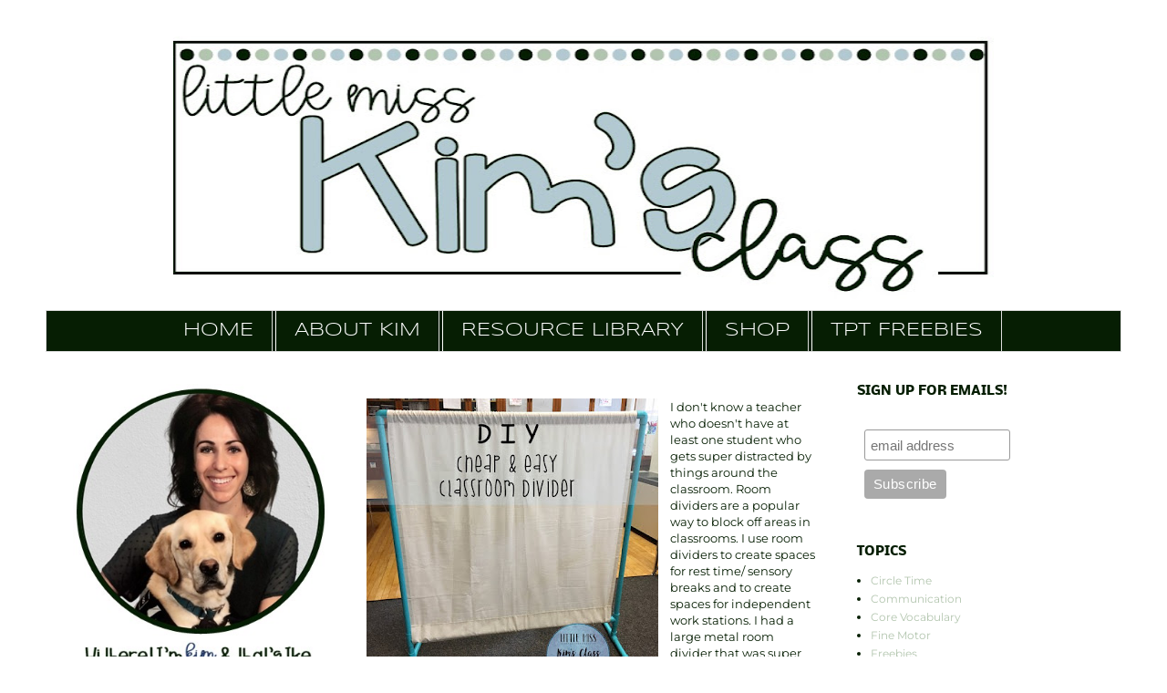

--- FILE ---
content_type: text/html; charset=UTF-8
request_url: https://www.littlemisskimsclass.com/2017/09/diy-cheap-easy-classroom-divider.html
body_size: 13477
content:
<!DOCTYPE html>
<html class='v2' dir='ltr' lang='en' xmlns='http://www.w3.org/1999/xhtml' xmlns:b='http://www.google.com/2005/gml/b' xmlns:data='http://www.google.com/2005/gml/data' xmlns:expr='http://www.google.com/2005/gml/expr'>
<head>
<link href='https://www.blogger.com/static/v1/widgets/4128112664-css_bundle_v2.css' rel='stylesheet' type='text/css'/>
<script async='async' src='https://pagead2.googlesyndication.com/pagead/js/adsbygoogle.js'></script>
<script>
  (adsbygoogle = window.adsbygoogle || []).push({
    google_ad_client: "ca-pub-7240897045460624",
    enable_page_level_ads: true
  });
</script>
<meta content='width=1100' name='viewport'/>
<meta content='text/html; charset=UTF-8' http-equiv='Content-Type'/>
<meta content='blogger' name='generator'/>
<link href='https://www.littlemisskimsclass.com/favicon.ico' rel='icon' type='image/x-icon'/>
<link href='https://www.littlemisskimsclass.com/2017/09/diy-cheap-easy-classroom-divider.html' rel='canonical'/>
<link rel="alternate" type="application/atom+xml" title="Little Miss Kim&#39;s Class - Atom" href="https://www.littlemisskimsclass.com/feeds/posts/default" />
<link rel="alternate" type="application/rss+xml" title="Little Miss Kim&#39;s Class - RSS" href="https://www.littlemisskimsclass.com/feeds/posts/default?alt=rss" />
<link rel="service.post" type="application/atom+xml" title="Little Miss Kim&#39;s Class - Atom" href="https://www.blogger.com/feeds/5295761897625205464/posts/default" />

<link rel="alternate" type="application/atom+xml" title="Little Miss Kim&#39;s Class - Atom" href="https://www.littlemisskimsclass.com/feeds/4094195108662322366/comments/default" />
<!--Can't find substitution for tag [blog.ieCssRetrofitLinks]-->
<link href='https://blogger.googleusercontent.com/img/b/R29vZ2xl/AVvXsEhsL1SKyZwX5vFcMT1Ljtq-IibTd7vJwZcG0GNqEgQy2Gp31ddtN5UiuTtcggDZsoPvv2KnjsrjL8HfLw93VM-Q-6X0yVPuzo5ts1SLbngQzxwVBxgbU7K4XxK-wt5OfKIh5-1gD5xmUMrm/w320-h320/Slide1.JPG' rel='image_src'/>
<meta content='https://www.littlemisskimsclass.com/2017/09/diy-cheap-easy-classroom-divider.html' property='og:url'/>
<meta content='DIY Cheap &amp; Easy Classroom Divider with PVC Pipe' property='og:title'/>
<meta content='  I don&#39;t know a teacher who doesn&#39;t have at least one student who gets super distracted by things around the classroom. Room dividers are a...' property='og:description'/>
<meta content='https://blogger.googleusercontent.com/img/b/R29vZ2xl/AVvXsEhsL1SKyZwX5vFcMT1Ljtq-IibTd7vJwZcG0GNqEgQy2Gp31ddtN5UiuTtcggDZsoPvv2KnjsrjL8HfLw93VM-Q-6X0yVPuzo5ts1SLbngQzxwVBxgbU7K4XxK-wt5OfKIh5-1gD5xmUMrm/w1200-h630-p-k-no-nu/Slide1.JPG' property='og:image'/>
<title>Little Miss Kim's Class: DIY Cheap & Easy Classroom Divider with PVC Pipe</title>
<style type='text/css'>@font-face{font-family:'Montserrat';font-style:normal;font-weight:400;font-display:swap;src:url(//fonts.gstatic.com/s/montserrat/v31/JTUHjIg1_i6t8kCHKm4532VJOt5-QNFgpCtr6Hw5aX8.ttf)format('truetype');}@font-face{font-family:'Montserrat';font-style:normal;font-weight:700;font-display:swap;src:url(//fonts.gstatic.com/s/montserrat/v31/JTUHjIg1_i6t8kCHKm4532VJOt5-QNFgpCuM73w5aX8.ttf)format('truetype');}@font-face{font-family:'Nobile';font-style:normal;font-weight:700;font-display:swap;src:url(//fonts.gstatic.com/s/nobile/v19/m8JQjflSeaOVl1iO4ojDd5RF.ttf)format('truetype');}@font-face{font-family:'Syncopate';font-style:normal;font-weight:400;font-display:swap;src:url(//fonts.gstatic.com/s/syncopate/v24/pe0sMIuPIYBCpEV5eFdCBfe6.ttf)format('truetype');}</style>
<style id='page-skin-1' type='text/css'><!--
/*
-----------------------------------------------
Blogger Template Style
Name:     Simple
Designer: Blogger
URL:      www.blogger.com
----------------------------------------------- */
/* Content
----------------------------------------------- */
body {
font: normal normal 12px Montserrat;
color: #061e03;
background: #ffffff none repeat scroll top left;
padding: 0 0 0 0;
}
html body .region-inner {
min-width: 0;
max-width: 100%;
width: auto;
}
h2 {
font-size: 22px;
}
a:link {
text-decoration:none;
color: #b2c5ae;
}
a:visited {
text-decoration:none;
color: #b3c9d2;
}
a:hover {
text-decoration:underline;
color: #061e03;
}
.body-fauxcolumn-outer .fauxcolumn-inner {
background: transparent none repeat scroll top left;
_background-image: none;
}
.body-fauxcolumn-outer .cap-top {
position: absolute;
z-index: 1;
height: 400px;
width: 100%;
}
.body-fauxcolumn-outer .cap-top .cap-left {
width: 100%;
background: transparent none repeat-x scroll top left;
_background-image: none;
}
.content-outer {
-moz-box-shadow: 0 0 0 rgba(0, 0, 0, .15);
-webkit-box-shadow: 0 0 0 rgba(0, 0, 0, .15);
-goog-ms-box-shadow: 0 0 0 #333333;
box-shadow: 0 0 0 rgba(0, 0, 0, .15);
margin-bottom: 1px;
}
.content-inner {
padding: 10px 40px;
}
.content-inner {
background-color: #ffffff;
}
/* Header
----------------------------------------------- */
.header-outer {
background: transparent none repeat-x scroll 0 -400px;
_background-image: none;
}
.Header h1 {
font: normal normal 40px 'Trebuchet MS',Trebuchet,Verdana,sans-serif;
color: #ffffff;
text-shadow: 0 0 0 rgba(0, 0, 0, .2);
}
.Header h1 a {
color: #ffffff;
}
.Header .description {
font-size: 18px;
color: #000000;
}
.header-inner .Header .titlewrapper {
padding: 22px 0;
}
.header-inner .Header .descriptionwrapper {
padding: 0 0;
}
/* Tabs
----------------------------------------------- */
.tabs-inner .section:first-child {
border-top: 0 solid #dddddd;
}
.tabs-inner .section:first-child ul {
margin-top: -1px;
border-top: 1px solid #dddddd;
border-left: 1px solid #dddddd;
border-right: 1px solid #dddddd;
}
.tabs-inner .widget ul {
background: #061e03 none repeat-x scroll 0 -800px;
_background-image: none;
border-bottom: 1px solid #dddddd;
margin-top: 0;
margin-left: -30px;
margin-right: -30px;
}
.tabs-inner .widget li a {
display: inline-block;
padding: .6em 1em;
font: normal normal 20px Syncopate;
color: #ffffff;
border-left: 1px solid #ffffff;
border-right: 1px solid #dddddd;
}
.tabs-inner .widget li:first-child a {
border-left: none;
}
.tabs-inner .widget li.selected a, .tabs-inner .widget li a:hover {
color: #061e03;
background-color: #b2c5ae;
text-decoration: none;
}
/* Columns
----------------------------------------------- */
.main-outer {
border-top: 0 solid transparent;
}
.fauxcolumn-left-outer .fauxcolumn-inner {
border-right: 1px solid transparent;
}
.fauxcolumn-right-outer .fauxcolumn-inner {
border-left: 1px solid transparent;
}
/* Headings
----------------------------------------------- */
div.widget > h2,
div.widget h2.title {
margin: 0 0 1em 0;
font: normal bold 14px Nobile;
color: #061e03;
}
/* Widgets
----------------------------------------------- */
.widget .zippy {
color: #666666;
text-shadow: 2px 2px 1px rgba(0, 0, 0, .1);
}
.widget .popular-posts ul {
list-style: none;
}
/* Posts
----------------------------------------------- */
h2.date-header {
font: normal bold 11px Montserrat;
}
.date-header span {
background-color: #ffffff;
color: #000000;
padding: 0.4em;
letter-spacing: 3px;
margin: inherit;
}
.main-inner {
padding-top: 35px;
padding-bottom: 65px;
}
.main-inner .column-center-inner {
padding: 0 0;
}
.main-inner .column-center-inner .section {
margin: 0 1em;
}
.post {
margin: 0 0 45px 0;
}
h3.post-title, .comments h4 {
font: normal normal 0px Syncopate;
margin: .75em 0 0;
}
.post-body {
font-size: 110%;
line-height: 1.4;
position: relative;
}
.post-body img, .post-body .tr-caption-container, .Profile img, .Image img,
.BlogList .item-thumbnail img {
padding: 2px;
background: rgba(0, 0, 0, 0);
border: 1px solid rgba(0, 0, 0, 0);
-moz-box-shadow: 1px 1px 5px rgba(0, 0, 0, .1);
-webkit-box-shadow: 1px 1px 5px rgba(0, 0, 0, .1);
box-shadow: 1px 1px 5px rgba(0, 0, 0, .1);
}
.post-body img, .post-body .tr-caption-container {
padding: 5px;
}
.post-body .tr-caption-container {
color: #ffffff;
}
.post-body .tr-caption-container img {
padding: 0;
background: transparent;
border: none;
-moz-box-shadow: 0 0 0 rgba(0, 0, 0, .1);
-webkit-box-shadow: 0 0 0 rgba(0, 0, 0, .1);
box-shadow: 0 0 0 rgba(0, 0, 0, .1);
}
.post-header {
margin: 0 0 1.5em;
line-height: 1.6;
font-size: 90%;
}
.post-footer {
margin: 20px -2px 0;
padding: 5px 10px;
color: rgba(0, 0, 0, 0);
background-color: #b3c9d2;
border-bottom: 1px solid rgba(0, 0, 0, 0);
line-height: 1.6;
font-size: 90%;
}
#comments .comment-author {
padding-top: 1.5em;
border-top: 1px solid transparent;
background-position: 0 1.5em;
}
#comments .comment-author:first-child {
padding-top: 0;
border-top: none;
}
.avatar-image-container {
margin: .2em 0 0;
}
#comments .avatar-image-container img {
border: 1px solid rgba(0, 0, 0, 0);
}
/* Comments
----------------------------------------------- */
.comments .comments-content .icon.blog-author {
background-repeat: no-repeat;
background-image: url([data-uri]);
}
.comments .comments-content .loadmore a {
border-top: 1px solid #666666;
border-bottom: 1px solid #666666;
}
.comments .comment-thread.inline-thread {
background-color: #b3c9d2;
}
.comments .continue {
border-top: 2px solid #666666;
}
/* Accents
---------------------------------------------- */
.section-columns td.columns-cell {
border-left: 1px solid transparent;
}
.blog-pager {
background: transparent url(https://resources.blogblog.com/blogblog/data/1kt/simple/paging_dot.png) repeat-x scroll top center;
}
.blog-pager-older-link, .home-link,
.blog-pager-newer-link {
background-color: #ffffff;
padding: 5px;
}
.footer-outer {
border-top: 1px dashed #bbbbbb;
}
/* Mobile
----------------------------------------------- */
body.mobile  {
background-size: auto;
}
.mobile .body-fauxcolumn-outer {
background: transparent none repeat scroll top left;
}
.mobile .body-fauxcolumn-outer .cap-top {
background-size: 100% auto;
}
.mobile .content-outer {
-webkit-box-shadow: 0 0 3px rgba(0, 0, 0, .15);
box-shadow: 0 0 3px rgba(0, 0, 0, .15);
}
.mobile .tabs-inner .widget ul {
margin-left: 0;
margin-right: 0;
}
.mobile .post {
margin: 0;
}
.mobile .main-inner .column-center-inner .section {
margin: 0;
}
.mobile .date-header span {
padding: 0.1em 10px;
margin: 0 -10px;
}
.mobile h3.post-title {
margin: 0;
}
.mobile .blog-pager {
background: transparent none no-repeat scroll top center;
}
.mobile .footer-outer {
border-top: none;
}
.mobile .main-inner, .mobile .footer-inner {
background-color: #ffffff;
}
.mobile-index-contents {
color: #061e03;
}
.mobile-link-button {
background-color: #b2c5ae;
}
.mobile-link-button a:link, .mobile-link-button a:visited {
color: #ffffff;
}
.mobile .tabs-inner .section:first-child {
border-top: none;
}
.mobile .tabs-inner .PageList .widget-content {
background-color: #b2c5ae;
color: #061e03;
border-top: 1px solid #dddddd;
border-bottom: 1px solid #dddddd;
}
.mobile .tabs-inner .PageList .widget-content .pagelist-arrow {
border-left: 1px solid #dddddd;
}
#header-inner img {width: 900px; margin: 0 auto;}
#header-inner {text-align: center;}
.post-body img, .post-body .tr-caption-container, .Profile img, .Image img, .BlogList .item-thumbnail img {
padding: 0px !important;
background: none !important;
border: none !important;
-moz-box-shadow: 0px 0px 0px transparent !important;
-webkit-box-shadow: 0px 0px 0px transparent !important;
box-shadow: 0px 0px 0px transparent !important;
}
.PageList {text-align:center !important;}
.PageList li {display:inline !important; float:none !important;}
--></style>
<style id='template-skin-1' type='text/css'><!--
body {
min-width: 1260px;
}
.content-outer, .content-fauxcolumn-outer, .region-inner {
min-width: 1260px;
max-width: 1260px;
_width: 1260px;
}
.main-inner .columns {
padding-left: 340px;
padding-right: 320px;
}
.main-inner .fauxcolumn-center-outer {
left: 340px;
right: 320px;
/* IE6 does not respect left and right together */
_width: expression(this.parentNode.offsetWidth -
parseInt("340px") -
parseInt("320px") + 'px');
}
.main-inner .fauxcolumn-left-outer {
width: 340px;
}
.main-inner .fauxcolumn-right-outer {
width: 320px;
}
.main-inner .column-left-outer {
width: 340px;
right: 100%;
margin-left: -340px;
}
.main-inner .column-right-outer {
width: 320px;
margin-right: -320px;
}
#layout {
min-width: 0;
}
#layout .content-outer {
min-width: 0;
width: 800px;
}
#layout .region-inner {
min-width: 0;
width: auto;
}
body#layout div.add_widget {
padding: 8px;
}
body#layout div.add_widget a {
margin-left: 32px;
}
--></style>
<script id='mcjs'>!function(c,h,i,m,p){m=c.createElement(h),p=c.getElementsByTagName(h)[0],m.async=1,m.src=i,p.parentNode.insertBefore(m,p)}(document,"script","https://chimpstatic.com/mcjs-connected/js/users/b75f5da923bb0fb18e92048b9/2ae71d1be5522238aead434ee.js");</script>
<link href='https://www.blogger.com/dyn-css/authorization.css?targetBlogID=5295761897625205464&amp;zx=9f145316-0e00-437e-91ff-15dd6379a978' media='none' onload='if(media!=&#39;all&#39;)media=&#39;all&#39;' rel='stylesheet'/><noscript><link href='https://www.blogger.com/dyn-css/authorization.css?targetBlogID=5295761897625205464&amp;zx=9f145316-0e00-437e-91ff-15dd6379a978' rel='stylesheet'/></noscript>
<meta name='google-adsense-platform-account' content='ca-host-pub-1556223355139109'/>
<meta name='google-adsense-platform-domain' content='blogspot.com'/>

</head>
<body class='loading variant-simplysimple'>
<div class='navbar no-items section' id='navbar' name='Navbar'>
</div>
<div class='body-fauxcolumns'>
<div class='fauxcolumn-outer body-fauxcolumn-outer'>
<div class='cap-top'>
<div class='cap-left'></div>
<div class='cap-right'></div>
</div>
<div class='fauxborder-left'>
<div class='fauxborder-right'></div>
<div class='fauxcolumn-inner'>
</div>
</div>
<div class='cap-bottom'>
<div class='cap-left'></div>
<div class='cap-right'></div>
</div>
</div>
</div>
<div class='content'>
<div class='content-fauxcolumns'>
<div class='fauxcolumn-outer content-fauxcolumn-outer'>
<div class='cap-top'>
<div class='cap-left'></div>
<div class='cap-right'></div>
</div>
<div class='fauxborder-left'>
<div class='fauxborder-right'></div>
<div class='fauxcolumn-inner'>
</div>
</div>
<div class='cap-bottom'>
<div class='cap-left'></div>
<div class='cap-right'></div>
</div>
</div>
</div>
<div class='content-outer'>
<div class='content-cap-top cap-top'>
<div class='cap-left'></div>
<div class='cap-right'></div>
</div>
<div class='fauxborder-left content-fauxborder-left'>
<div class='fauxborder-right content-fauxborder-right'></div>
<div class='content-inner'>
<header>
<div class='header-outer'>
<div class='header-cap-top cap-top'>
<div class='cap-left'></div>
<div class='cap-right'></div>
</div>
<div class='fauxborder-left header-fauxborder-left'>
<div class='fauxborder-right header-fauxborder-right'></div>
<div class='region-inner header-inner'>
<div class='header section' id='header' name='Header'><div class='widget Header' data-version='1' id='Header1'>
<div id='header-inner'>
<a href='https://www.littlemisskimsclass.com/' style='display: block'>
<img alt='Little Miss Kim&#39;s Class' height='301px; ' id='Header1_headerimg' src='https://blogger.googleusercontent.com/img/b/R29vZ2xl/AVvXsEhmaudYXjXrb7he6fhiHfKsGnIfAplOadvx5tqyTucL7bw4dUGtyvfYMysz5REhvwRtjNGT2M0rpp_gqivXVK-O0tgXrCPi26KA0IT2xPahfFPNxo0QACvgu04ZDznV4Zs9rtxQAYiZEJcn/s752/Blog+cover+title.jpg' style='display: block' width='752px; '/>
</a>
</div>
</div></div>
</div>
</div>
<div class='header-cap-bottom cap-bottom'>
<div class='cap-left'></div>
<div class='cap-right'></div>
</div>
</div>
</header>
<div class='tabs-outer'>
<div class='tabs-cap-top cap-top'>
<div class='cap-left'></div>
<div class='cap-right'></div>
</div>
<div class='fauxborder-left tabs-fauxborder-left'>
<div class='fauxborder-right tabs-fauxborder-right'></div>
<div class='region-inner tabs-inner'>
<div class='tabs section' id='crosscol' name='Cross-Column'><div class='widget PageList' data-version='1' id='PageList1'>
<div class='widget-content'>
<ul>
<li>
<a href='https://www.littlemisskimsclass.com/'>HOME</a>
</li>
<li>
<a href='https://www.littlemisskimsclass.com/2019/06/hello-there.html'>ABOUT KIM</a>
</li>
<li>
<a href='https://www.littlemisskimsclass.com/2020/07/freeresourcelibrary.html#more'>RESOURCE LIBRARY</a>
</li>
<li>
<a href='https://www.teacherspayteachers.com/Store/Little-Miss-Kims-Class'>SHOP</a>
</li>
<li>
<a href='https://www.teacherspayteachers.com/Store/Little-Miss-Kims-Class/Price-Range/Free'>TPT FREEBIES</a>
</li>
</ul>
<div class='clear'></div>
</div>
</div></div>
<div class='tabs no-items section' id='crosscol-overflow' name='Cross-Column 2'></div>
</div>
</div>
<div class='tabs-cap-bottom cap-bottom'>
<div class='cap-left'></div>
<div class='cap-right'></div>
</div>
</div>
<div class='main-outer'>
<div class='main-cap-top cap-top'>
<div class='cap-left'></div>
<div class='cap-right'></div>
</div>
<div class='fauxborder-left main-fauxborder-left'>
<div class='fauxborder-right main-fauxborder-right'></div>
<div class='region-inner main-inner'>
<div class='columns fauxcolumns'>
<div class='fauxcolumn-outer fauxcolumn-center-outer'>
<div class='cap-top'>
<div class='cap-left'></div>
<div class='cap-right'></div>
</div>
<div class='fauxborder-left'>
<div class='fauxborder-right'></div>
<div class='fauxcolumn-inner'>
</div>
</div>
<div class='cap-bottom'>
<div class='cap-left'></div>
<div class='cap-right'></div>
</div>
</div>
<div class='fauxcolumn-outer fauxcolumn-left-outer'>
<div class='cap-top'>
<div class='cap-left'></div>
<div class='cap-right'></div>
</div>
<div class='fauxborder-left'>
<div class='fauxborder-right'></div>
<div class='fauxcolumn-inner'>
</div>
</div>
<div class='cap-bottom'>
<div class='cap-left'></div>
<div class='cap-right'></div>
</div>
</div>
<div class='fauxcolumn-outer fauxcolumn-right-outer'>
<div class='cap-top'>
<div class='cap-left'></div>
<div class='cap-right'></div>
</div>
<div class='fauxborder-left'>
<div class='fauxborder-right'></div>
<div class='fauxcolumn-inner'>
</div>
</div>
<div class='cap-bottom'>
<div class='cap-left'></div>
<div class='cap-right'></div>
</div>
</div>
<!-- corrects IE6 width calculation -->
<div class='columns-inner'>
<div class='column-center-outer'>
<div class='column-center-inner'>
<div class='main section' id='main' name='Main'><div class='widget Blog' data-version='1' id='Blog1'>
<div class='blog-posts hfeed'>

          <div class="date-outer">
        

          <div class="date-posts">
        
<div class='post-outer'>
<div class='post hentry uncustomized-post-template' itemprop='blogPost' itemscope='itemscope' itemtype='http://schema.org/BlogPosting'>
<meta content='https://blogger.googleusercontent.com/img/b/R29vZ2xl/AVvXsEhsL1SKyZwX5vFcMT1Ljtq-IibTd7vJwZcG0GNqEgQy2Gp31ddtN5UiuTtcggDZsoPvv2KnjsrjL8HfLw93VM-Q-6X0yVPuzo5ts1SLbngQzxwVBxgbU7K4XxK-wt5OfKIh5-1gD5xmUMrm/w320-h320/Slide1.JPG' itemprop='image_url'/>
<meta content='5295761897625205464' itemprop='blogId'/>
<meta content='4094195108662322366' itemprop='postId'/>
<a name='4094195108662322366'></a>
<h3 class='post-title entry-title' itemprop='name'>
DIY Cheap & Easy Classroom Divider with PVC Pipe
</h3>
<div class='post-header'>
<div class='post-header-line-1'></div>
</div>
<div class='post-body entry-content' id='post-body-4094195108662322366' itemprop='description articleBody'>
<div class="separator" style="clear: both; text-align: center;">
<a href="https://blogger.googleusercontent.com/img/b/R29vZ2xl/AVvXsEhsL1SKyZwX5vFcMT1Ljtq-IibTd7vJwZcG0GNqEgQy2Gp31ddtN5UiuTtcggDZsoPvv2KnjsrjL8HfLw93VM-Q-6X0yVPuzo5ts1SLbngQzxwVBxgbU7K4XxK-wt5OfKIh5-1gD5xmUMrm/s1600/Slide1.JPG" style="clear: left; float: left; margin-bottom: 1em; margin-right: 1em;"><img alt="DIY Classroom Divider with PVC Pipe" border="0" data-original-height="672" data-original-width="672" height="320" src="https://blogger.googleusercontent.com/img/b/R29vZ2xl/AVvXsEhsL1SKyZwX5vFcMT1Ljtq-IibTd7vJwZcG0GNqEgQy2Gp31ddtN5UiuTtcggDZsoPvv2KnjsrjL8HfLw93VM-Q-6X0yVPuzo5ts1SLbngQzxwVBxgbU7K4XxK-wt5OfKIh5-1gD5xmUMrm/w320-h320/Slide1.JPG" title="DIY Classroom Divider with PVC Pipe" width="320" /></a></div>
I don't know a teacher who doesn't have at least one student who gets super distracted by things around the classroom. Room dividers are a popular way to block off areas in classrooms. I use room dividers to create spaces for rest time/ sensory breaks and to create spaces for independent work stations. I had a large metal room divider that was super heavy and bulky and honestly not very safe, so I made this super easy PVC pipe room divider!<br />
<div class="separator" style="clear: both; text-align: center;">
</div>
<a name="more"></a>
<b>Supplies</b>:<br />
<ul>
<li>25 feet PVC pipe, I used 1 inch (the amount of pipe you will need depends on how high and how wide you want your divider)</li>
<li>2 PVC pipe 90 degree elbows (in the same size as PVC pipe)</li>
<li>4 PVC pipe tees (in same size)</li>
<li>4 PVC pipe caps (in same size, if desired. Just attached to end of feet)</li>
<li>PVC pipe cutters</li>
<li>PVC pipe cement (if desired)</li>
<li>Measuring tape</li>
<li>Curtain with a rod pocket and sewing supplies</li>
<ul>
<li>Note: Make sure you get a curtain that is tall enough and wide enough for the size of the stand you want. I found a single panel at Target that is 54 inches wide and 84 inches long.&nbsp;</li>
</ul>
<li>Spray paint (if desired)</li>
<li>Velcro (if desired)</li>
<li>Note: I purchased all of the supplies at Home Depot but you could find the stuff at Lowe's or another home supply store. All of the PVC pipe cost $19, you can get a cutter for about $10 and the cement is about $5.</li>
</ul>
<b>Directions:</b><br />
<ul>
<li>Start by cutting your PVC pipe. Here are the dimensions I cut (my stand is 4.5 feet tall and 5 feet wide)&nbsp;</li>
<ul>
<li>(2) 4 feet pieces (these pieces are for the sides)</li>
<li>(2) 5 inch pieces&nbsp;(these pieces are for the sides)</li>
<li>(2) 5 feet pieces&nbsp;&nbsp;(these pieces are for middle bars)</li>
<li>(4) 10 inch pieces (these pieces are for the legs)</li>
</ul>
<li>Start connecting your stand (reference the picture)</li>
</ul>
<div class="separator" style="clear: both; text-align: center;"><a href="https://blogger.googleusercontent.com/img/b/R29vZ2xl/AVvXsEiur0A6LVD0ShzgahyphenhyphenB5urs0K5q0ODoMWQYPPstuRFI1cUEVpgWhoJow2c-_VenoJ8c5LCWjxuLLwU55Gu5LdWWUNO0_TzIDkuDOJWlwBsjnAwIO1thKbC6jLoA-e7Pfxk-LtnXqIiBoHHW/s854/12.jpg" imageanchor="1" style="margin-left: 1em; margin-right: 1em;"><img border="0" data-original-height="854" data-original-width="711" height="512" src="https://blogger.googleusercontent.com/img/b/R29vZ2xl/AVvXsEiur0A6LVD0ShzgahyphenhyphenB5urs0K5q0ODoMWQYPPstuRFI1cUEVpgWhoJow2c-_VenoJ8c5LCWjxuLLwU55Gu5LdWWUNO0_TzIDkuDOJWlwBsjnAwIO1thKbC6jLoA-e7Pfxk-LtnXqIiBoHHW/w426-h512/12.jpg" width="426" /></a></div>
<ul>
<li>Spray paint, if desired.</li>
<li>Hang the curtain on the top middle piece of the stand (just put the middle piece through the curtain pocket). &nbsp;Then measure where you need the pocket on the bottom part of the curtain. Mark where you need the second pocket, remove the curtain from the stand, iron the crease and then sew a straight line to create the pocket. You can use a sewing machine, sew by hand or use hemming tape and an iron. I just hand sewed it because it was quick and easy.&nbsp;</li>
</ul>
<div class="separator" style="clear: both; text-align: center;">
<a href="https://blogger.googleusercontent.com/img/b/R29vZ2xl/AVvXsEj5p_jX9NoyEoJeJ7RlJZeNe2iDGhyphenhyphenU_TO3eILcsg7vUfT6qv3uRW4bSf4wXIL-mkVj9CLkR8TjPQarb3PrZEdXR-2-3nQ_S6HxisYWBX8Kg388ldDPt_Q9Z8m7StbEI0-d21TvOphD-SHR/s1600/Slide3.JPG" style="margin-left: 1em; margin-right: 1em;"><img alt="DIY Classroom Divider with PVC Pipe" border="0" data-original-height="672" data-original-width="672" height="400" src="https://blogger.googleusercontent.com/img/b/R29vZ2xl/AVvXsEj5p_jX9NoyEoJeJ7RlJZeNe2iDGhyphenhyphenU_TO3eILcsg7vUfT6qv3uRW4bSf4wXIL-mkVj9CLkR8TjPQarb3PrZEdXR-2-3nQ_S6HxisYWBX8Kg388ldDPt_Q9Z8m7StbEI0-d21TvOphD-SHR/w400-h400/Slide3.JPG" title="DIY Classroom Divider with PVC Pipe" width="400" /></a></div>
<br />
<div class="separator" style="clear: both; text-align: center;">
<a href="https://blogger.googleusercontent.com/img/b/R29vZ2xl/AVvXsEgVvKb3SQAaZTcnOccvLPglU54KqufFBVRzXbOoRXVJf0v0GWVhScksXoPFf1bfwlyH8yebdlE6gl33RjHp2fKkDKXkKrUsoY_G0pzWXY7U0WWLjEmfFp7YYZcRumE_O9AyUWx4yB9P4L9J/s1600/Slide4.JPG" style="margin-left: 1em; margin-right: 1em;"><img alt="DIY Classroom Divider with PVC Pipe" border="0" data-original-height="672" data-original-width="672" height="400" src="https://blogger.googleusercontent.com/img/b/R29vZ2xl/AVvXsEgVvKb3SQAaZTcnOccvLPglU54KqufFBVRzXbOoRXVJf0v0GWVhScksXoPFf1bfwlyH8yebdlE6gl33RjHp2fKkDKXkKrUsoY_G0pzWXY7U0WWLjEmfFp7YYZcRumE_O9AyUWx4yB9P4L9J/w400-h400/Slide4.JPG" title="DIY Classroom Divider with PVC Pipe" width="400" /></a></div>
<div>
<br /></div>
<ul>
<li>Put the curtain on both of the middle pieces of the stand and you're done!&nbsp;</li>
<li>If you want, you can use PVC pipe cement to attach pieces of your stand together to make it sturdier... but make sure you do this in your classroom if you don't have a car big enough for the stand! I cemented all of the pieces of my stand <b>except </b>the middle bars/ pieces so I can easily move the stand if I ever need to.&nbsp;</li>
<li>I also attached rough Velcro to the bottom of the room divider to make it stick to the carpet.&nbsp;</li>
</ul>
<div>
<div class="separator" style="clear: both; text-align: center;">
<a href="https://blogger.googleusercontent.com/img/b/R29vZ2xl/AVvXsEhhgESQBd-yCI0m8ODBhaUVOj0pZToJFK1i5xnwVdojPCi4E8hra04jS5eqPkpO0-oe3os8YXu9vn18e9bKr4e4PlrtLY9SeXDWsnqtXBepQVS-d8u-pLYHf4pj0Hs5IECmD5yICN4eCKSp/s1600/Slide2.JPG" style="margin-left: 1em; margin-right: 1em;"><img alt="DIY Classroom Divider with PVC Pipe" border="0" data-original-height="672" data-original-width="672" height="400" src="https://blogger.googleusercontent.com/img/b/R29vZ2xl/AVvXsEhhgESQBd-yCI0m8ODBhaUVOj0pZToJFK1i5xnwVdojPCi4E8hra04jS5eqPkpO0-oe3os8YXu9vn18e9bKr4e4PlrtLY9SeXDWsnqtXBepQVS-d8u-pLYHf4pj0Hs5IECmD5yICN4eCKSp/w400-h400/Slide2.JPG" title="DIY Classroom Divider with PVC Pipe" width="400" /></a></div>
<br /></div>
<div>
Let me know if any of this tutorial doesn't make sense and I can clarify! Good luck!</div>
<div style='clear: both;'></div>
</div>
<div class='post-footer'>
<div class='post-footer-line post-footer-line-1'>
<span class='post-author vcard'>
</span>
<span class='post-timestamp'>
</span>
<span class='post-comment-link'>
</span>
<span class='post-icons'>
</span>
<div class='post-share-buttons goog-inline-block'>
</div>
</div>
<div class='post-footer-line post-footer-line-2'>
<span class='post-labels'>
</span>
</div>
<div class='post-footer-line post-footer-line-3'>
<span class='post-location'>
</span>
</div>
</div>
</div>
<div class='comments' id='comments'>
<a name='comments'></a>
</div>
</div>

        </div></div>
      
</div>
<div class='blog-pager' id='blog-pager'>
<span id='blog-pager-newer-link'>
<a class='blog-pager-newer-link' href='https://www.littlemisskimsclass.com/2017/09/4-ways-to-build-positive-relationships.html' id='Blog1_blog-pager-newer-link' title='Newer Post'>Newer Post</a>
</span>
<span id='blog-pager-older-link'>
<a class='blog-pager-older-link' href='https://www.littlemisskimsclass.com/2017/09/4-tips-for-running-literacy-groups-in.html' id='Blog1_blog-pager-older-link' title='Older Post'>Older Post</a>
</span>
<a class='home-link' href='https://www.littlemisskimsclass.com/'>Home</a>
</div>
<div class='clear'></div>
<div class='post-feeds'>
</div>
</div></div>
</div>
</div>
<div class='column-left-outer'>
<div class='column-left-inner'>
<aside>
<div class='sidebar section' id='sidebar-left-1'><div class='widget Image' data-version='1' id='Image7'>
<div class='widget-content'>
<img alt='' height='451' id='Image7_img' src='https://blogger.googleusercontent.com/img/b/R29vZ2xl/AVvXsEjzl-BnjRoFXpFldzLWs4-aIxLj9EHVpeZkzm_Jhfsf7a5mlgsNaERU5BA6DBEWYnAb33nK0Dt0pgWHn052XsDL1OA84CzNsEDqrU_YOG12HTuyRfXBTNqMHslZ7ndvv4r7bcpeEix51GQM/s1600/1.jpg' width='280'/>
<br/>
</div>
<div class='clear'></div>
</div><div class='widget Image' data-version='1' id='Image6'>
<div class='widget-content'>
<img alt='' height='67' id='Image6_img' src='https://blogger.googleusercontent.com/img/b/R29vZ2xl/AVvXsEjkEv0S3ETeS3ddgcMHIFSZP-WBhWFWNGIVarjz41GuYkON-rNrJcas7tnn9yQZORdG9qItgoHHNZ0BVq373K3GxPekTv88h4qld9EQfVwb2p0sAP6oOYi90OC_o7aLeR0lph6wXcP6TRnl/s1600/Slidea.JPG' width='200'/>
<br/>
</div>
<div class='clear'></div>
</div><div class='widget Image' data-version='1' id='Image5'>
<div class='widget-content'>
<a href='https://www.instagram.com/littlemisskimsclass/'>
<img alt='' height='67' id='Image5_img' src='https://blogger.googleusercontent.com/img/b/R29vZ2xl/AVvXsEgfBNpKXCikzy4hWToAFCsZjb6Xq3aGALDOcMfjnn9VHMa1U_VqcAVR-Ti_G4Bv6Na4XC5kBvGQHVhAMJRBmmsEUB-VnBo84GdaD4Lv1UluSdK7seRc3USleny-sSGkFlV5XWrEnzlEZT3o/s1600/Slideb.JPG' width='200'/>
</a>
<br/>
</div>
<div class='clear'></div>
</div><div class='widget Image' data-version='1' id='Image4'>
<div class='widget-content'>
<a href='https://www.teacherspayteachers.com/Store/Little-Miss-Kims-Class'>
<img alt='' height='67' id='Image4_img' src='https://blogger.googleusercontent.com/img/b/R29vZ2xl/AVvXsEgowh1vDVg8g581KFtdT-87dbt2cOXz4a17fk4p0Ckm15aaColx60ipQcfa_VTR2eKpiIrybe5Fh3tmfH-IadR2ZLQj7WAFMA1yMMQIDm6wKrFN2o8C8BeZzvBlV2VPcAyNj-Dq-4D9RXVH/s1600/Slided.JPG' width='200'/>
</a>
<br/>
</div>
<div class='clear'></div>
</div><div class='widget Image' data-version='1' id='Image3'>
<div class='widget-content'>
<a href='https://www.pinterest.com/kapappy/'>
<img alt='' height='67' id='Image3_img' src='https://blogger.googleusercontent.com/img/b/R29vZ2xl/AVvXsEj963_qZEn6tvFh18yILoG-0wzRYLAH_DkzJD5btKaEfL7btt0G7l2Myp1VW6NsPWpUWK3QyGhXQIylVzi6dwXXHt-bgWyWPTjYFI1uqyjy038kxntz8H78dDs3veQ-WbNg6y5IVe9xQidK/s1600/Slidee.JPG' width='200'/>
</a>
<br/>
</div>
<div class='clear'></div>
</div><div class='widget Image' data-version='1' id='Image1'>
<div class='widget-content'>
<a href='https://mailchi.mp/e7a575db92f4/littlemisskimsclass'>
<img alt='' height='67' id='Image1_img' src='https://blogger.googleusercontent.com/img/b/R29vZ2xl/AVvXsEjOOSURehHUM9qHYuEM5wSHSN0tnGVCYIuzEBNOVuXXQl7_b3-j2I2PgcK2Mud_wNH3rsbmaKaIwdF7_LoJTEwaZTjVxswCVWHbmBZqHQ1YAeRQdXtyA0HYtxvU7ean6RzIM2e6KLhue_qQ/s1600/Slidec.JPG' width='200'/>
</a>
<br/>
</div>
<div class='clear'></div>
</div><div class='widget HTML' data-version='1' id='HTML4'>
<div class='widget-content'>
<script id="mcjs">!function(c,h,i,m,p){m=c.createElement(h),p=c.getElementsByTagName(h)[0],m.async=1,m.src=i,p.parentNode.insertBefore(m,p)}(document,"script","https://chimpstatic.com/mcjs-connected/js/users/b75f5da923bb0fb18e92048b9/2ae71d1be5522238aead434ee.js");</script><br />
</div>
<div class='clear'></div>
</div></div>
</aside>
</div>
</div>
<div class='column-right-outer'>
<div class='column-right-inner'>
<aside>
<div class='sidebar section' id='sidebar-right-1'><div class='widget HTML' data-version='1' id='HTML1'>
<h2 class='title'>SIGN UP FOR EMAILS!</h2>
<div class='widget-content'>
<!-- Begin Mailchimp Signup Form -->
<link href="//cdn-images.mailchimp.com/embedcode/slim-10_7.css" rel="stylesheet" type="text/css" />
<style type="text/css">
	#mc_embed_signup{background:#fff; clear:left; font:14px Helvetica,Arial,sans-serif; }
	/* Add your own Mailchimp form style overrides in your site stylesheet or in this style block.
	   We recommend moving this block and the preceding CSS link to the HEAD of your HTML file. */
</style>
<div id="mc_embed_signup">
<form action="https://littlemisskimsclass.us7.list-manage.com/subscribe/post?u=b75f5da923bb0fb18e92048b9&amp;id=c5f77746ad" method="post" id="mc-embedded-subscribe-form" name="mc-embedded-subscribe-form" class="validate" target="_blank" novalidate>
    <div id="mc_embed_signup_scroll">
	<label for="mce-EMAIL"></label>
	<input type="email" value="" name="EMAIL" class="email" id="mce-EMAIL" placeholder="email address" required />
    <!-- real people should not fill this in and expect good things - do not remove this or risk form bot signups-->
    <div style="position: absolute; left: -5000px;" aria-hidden="true"><input type="text" name="b_b75f5da923bb0fb18e92048b9_c5f77746ad" tabindex="-1" value="" /></div>
    <div class="clear"><input type="submit" value="Subscribe" name="subscribe" id="mc-embedded-subscribe" class="button" /></div>
    </div>
</form>
</div>

<!--End mc_embed_signup-->
</div>
<div class='clear'></div>
</div><div class='widget Label' data-version='1' id='Label1'>
<h2>TOPICS</h2>
<div class='widget-content list-label-widget-content'>
<ul>
<li>
<a dir='ltr' href='https://www.littlemisskimsclass.com/search/label/Circle%20Time'>Circle Time</a>
</li>
<li>
<a dir='ltr' href='https://www.littlemisskimsclass.com/search/label/Communication'>Communication</a>
</li>
<li>
<a dir='ltr' href='https://www.littlemisskimsclass.com/search/label/Core%20Vocabulary'>Core Vocabulary</a>
</li>
<li>
<a dir='ltr' href='https://www.littlemisskimsclass.com/search/label/Fine%20Motor'>Fine Motor</a>
</li>
<li>
<a dir='ltr' href='https://www.littlemisskimsclass.com/search/label/Freebies'>Freebies</a>
</li>
<li>
<a dir='ltr' href='https://www.littlemisskimsclass.com/search/label/Literacy'>Literacy</a>
</li>
<li>
<a dir='ltr' href='https://www.littlemisskimsclass.com/search/label/Math'>Math</a>
</li>
<li>
<a dir='ltr' href='https://www.littlemisskimsclass.com/search/label/New%20Teacher%20Series'>New Teacher Series</a>
</li>
<li>
<a dir='ltr' href='https://www.littlemisskimsclass.com/search/label/Online%20Learning'>Online Learning</a>
</li>
<li>
<a dir='ltr' href='https://www.littlemisskimsclass.com/search/label/Paraprofessionals'>Paraprofessionals</a>
</li>
<li>
<a dir='ltr' href='https://www.littlemisskimsclass.com/search/label/Self-care'>Self-care</a>
</li>
<li>
<a dir='ltr' href='https://www.littlemisskimsclass.com/search/label/Sensory%20Activities'>Sensory Activities</a>
</li>
<li>
<a dir='ltr' href='https://www.littlemisskimsclass.com/search/label/Task%20Boxes'>Task Boxes</a>
</li>
<li>
<a dir='ltr' href='https://www.littlemisskimsclass.com/search/label/Technology'>Technology</a>
</li>
</ul>
<div class='clear'></div>
</div>
</div><div class='widget BlogSearch' data-version='1' id='BlogSearch1'>
<h2 class='title'>LOOKING FOR SOMETHING?</h2>
<div class='widget-content'>
<div id='BlogSearch1_form'>
<form action='https://www.littlemisskimsclass.com/search' class='gsc-search-box' target='_top'>
<table cellpadding='0' cellspacing='0' class='gsc-search-box'>
<tbody>
<tr>
<td class='gsc-input'>
<input autocomplete='off' class='gsc-input' name='q' size='10' title='search' type='text' value=''/>
</td>
<td class='gsc-search-button'>
<input class='gsc-search-button' title='search' type='submit' value='Search'/>
</td>
</tr>
</tbody>
</table>
</form>
</div>
</div>
<div class='clear'></div>
</div><div class='widget PopularPosts' data-version='1' id='PopularPosts1'>
<h2>POPULAR POSTS</h2>
<div class='widget-content popular-posts'>
<ul>
<li>
<div class='item-thumbnail-only'>
<div class='item-thumbnail'>
<a href='https://www.littlemisskimsclass.com/2017/09/diy-cheap-easy-classroom-divider.html' target='_blank'>
<img alt='' border='0' src='https://blogger.googleusercontent.com/img/b/R29vZ2xl/AVvXsEhsL1SKyZwX5vFcMT1Ljtq-IibTd7vJwZcG0GNqEgQy2Gp31ddtN5UiuTtcggDZsoPvv2KnjsrjL8HfLw93VM-Q-6X0yVPuzo5ts1SLbngQzxwVBxgbU7K4XxK-wt5OfKIh5-1gD5xmUMrm/w72-h72-p-k-no-nu/Slide1.JPG'/>
</a>
</div>
<div class='item-title'><a href='https://www.littlemisskimsclass.com/2017/09/diy-cheap-easy-classroom-divider.html'>DIY Cheap & Easy Classroom Divider with PVC Pipe</a></div>
</div>
<div style='clear: both;'></div>
</li>
<li>
<div class='item-thumbnail-only'>
<div class='item-thumbnail'>
<a href='https://www.littlemisskimsclass.com/2016/12/core-vocabulary-tubs-activities.html' target='_blank'>
<img alt='' border='0' src='https://blogger.googleusercontent.com/img/b/R29vZ2xl/AVvXsEhD__d5Udf-G8gBm-1EWuJZMj7MCmKJzFC-b9FMwuqrdJ1YYNkPZgNM-GOq_TWhUsvaum3v6NdLxv8RpDsFby9IKsRKhlUe0__sa5HL7_8NpDut6Bq2dUgfhm7KlzS-NA7r-rtRL6qaefGd/w72-h72-p-k-no-nu/core+vocab+tubs.jpg'/>
</a>
</div>
<div class='item-title'><a href='https://www.littlemisskimsclass.com/2016/12/core-vocabulary-tubs-activities.html'>Core Vocabulary Tubs/ Activities for Special Education</a></div>
</div>
<div style='clear: both;'></div>
</li>
<li>
<div class='item-thumbnail-only'>
<div class='item-thumbnail'>
<a href='https://www.littlemisskimsclass.com/2020/07/freeresourcelibrary.html' target='_blank'>
<img alt='' border='0' src='https://blogger.googleusercontent.com/img/b/R29vZ2xl/AVvXsEhavTaQI8Lgfcd8hNMpM-UEbSpzVKioe2Dq9vEHVVmDydW3d8UTsMNUbvfJGxAdwyktz7E-upSbPpa-5znvsXMmPnZ82NE6Mc33deJ4GVtG2GYOcSQ5e1CYtDhRfXNcpledcm72ITbD_tb-/w72-h72-p-k-no-nu/LMKC+Freebies.jpg'/>
</a>
</div>
<div class='item-title'><a href='https://www.littlemisskimsclass.com/2020/07/freeresourcelibrary.html'>FREE Resource Library</a></div>
</div>
<div style='clear: both;'></div>
</li>
<li>
<div class='item-thumbnail-only'>
<div class='item-thumbnail'>
<a href='https://www.littlemisskimsclass.com/2013/10/task-box-ideas-for-students-with.html' target='_blank'>
<img alt='' border='0' src='https://blogger.googleusercontent.com/img/b/R29vZ2xl/AVvXsEi2BYH7jBvdUY3bqChjOBcbVfMf7_jPUg78rDqFd-4G83eiJqw3knRW3_Nc8TKWY5D2RCcOZuyS0hh6jluIg-aK7NmBYxftZeJTM3DQT5GoZOYFjii6ciIxHrw5e2R6nRw_adEFV7YO-UA/w72-h72-p-k-no-nu/IMG_5403.JPG'/>
</a>
</div>
<div class='item-title'><a href='https://www.littlemisskimsclass.com/2013/10/task-box-ideas-for-students-with.html'>Task Box Ideas for Students with Disabilities</a></div>
</div>
<div style='clear: both;'></div>
</li>
<li>
<div class='item-thumbnail-only'>
<div class='item-thumbnail'>
<a href='https://www.littlemisskimsclass.com/2019/06/using-google-forms-to-communicate-with.html' target='_blank'>
<img alt='' border='0' src='https://blogger.googleusercontent.com/img/b/R29vZ2xl/AVvXsEjzcztImbmouPgHEH6G5I6ahInoecRK85-aH51MIp41w27doySxP5dduAm72jUrfJyZbdVf61yE_qfylP3YRdECpfut8b8D3aOHozVSpI5ZaTxt7yM0n1lkw-Fy_XrmpAsObvD4Yzfpjyjq/w72-h72-p-k-no-nu/Slide1.PNG'/>
</a>
</div>
<div class='item-title'><a href='https://www.littlemisskimsclass.com/2019/06/using-google-forms-to-communicate-with.html'>Using Google Forms&#8482; to Communicate with Families</a></div>
</div>
<div style='clear: both;'></div>
</li>
<li>
<div class='item-thumbnail-only'>
<div class='item-thumbnail'>
<a href='https://www.littlemisskimsclass.com/2012/11/bead-box-for-sensory-input-and-kids.html' target='_blank'>
<img alt='' border='0' src='https://blogger.googleusercontent.com/img/b/R29vZ2xl/AVvXsEh_jGquGAc7SvrG23-7kma2vPN5ZDMRSL2KLSoj5lc1nnHpS7K2WlVSgHF1hTwp14IrjxClfEP8CKd4rYZ5pkwECfWlqzMOBhqTlqy2AN5FPzA8TGZp3QthmakI2MXZX7SGk6QGqXlyaJU/w72-h72-p-k-no-nu/beadbox.JPG'/>
</a>
</div>
<div class='item-title'><a href='https://www.littlemisskimsclass.com/2012/11/bead-box-for-sensory-input-and-kids.html'>Bead box for sensory input and kids with Autism</a></div>
</div>
<div style='clear: both;'></div>
</li>
<li>
<div class='item-thumbnail-only'>
<div class='item-thumbnail'>
<a href='https://www.littlemisskimsclass.com/2019/10/structured-play-in-classroom.html' target='_blank'>
<img alt='' border='0' src='https://blogger.googleusercontent.com/img/b/R29vZ2xl/AVvXsEgji8ToeHLyNIZORC6auvZiVzLSyBLoE-M7bp1J5bPII52iAY5AsLcxP-1EeDZiq9SA5l1Kmu1b3ITvmxCPXvTIxoTQ-dxR9OEXs6rUGLgZGWp7Z21AInZxjBQddU5ybgrFMMRySRf66xLt/w72-h72-p-k-no-nu/structured+play+in+the+classroom.JPG'/>
</a>
</div>
<div class='item-title'><a href='https://www.littlemisskimsclass.com/2019/10/structured-play-in-classroom.html'>Structured Play in the Classroom</a></div>
</div>
<div style='clear: both;'></div>
</li>
</ul>
<div class='clear'></div>
</div>
</div></div>
</aside>
</div>
</div>
</div>
<div style='clear: both'></div>
<!-- columns -->
</div>
<!-- main -->
</div>
</div>
<div class='main-cap-bottom cap-bottom'>
<div class='cap-left'></div>
<div class='cap-right'></div>
</div>
</div>
<footer>
<div class='footer-outer'>
<div class='footer-cap-top cap-top'>
<div class='cap-left'></div>
<div class='cap-right'></div>
</div>
<div class='fauxborder-left footer-fauxborder-left'>
<div class='fauxborder-right footer-fauxborder-right'></div>
<div class='region-inner footer-inner'>
<div class='foot no-items section' id='footer-1'></div>
<table border='0' cellpadding='0' cellspacing='0' class='section-columns columns-2'>
<tbody>
<tr>
<td class='first columns-cell'>
<div class='foot section' id='footer-2-1'><div class='widget Label' data-version='1' id='Label3'>
<div class='widget-content list-label-widget-content'>
<ul>
<li>
<a dir='ltr' href='https://www.littlemisskimsclass.com/search/label/Disclosure%20Policy'>Disclosure Policy</a>
</li>
</ul>
<div class='clear'></div>
</div>
</div></div>
</td>
<td class='columns-cell'>
<div class='foot section' id='footer-2-2'><div class='widget Label' data-version='1' id='Label2'>
<div class='widget-content list-label-widget-content'>
<ul>
<li>
<a dir='ltr' href='https://www.littlemisskimsclass.com/search/label/Privacy%20Policy'>Privacy Policy</a>
</li>
</ul>
<div class='clear'></div>
</div>
</div></div>
</td>
</tr>
</tbody>
</table>
<!-- outside of the include in order to lock Attribution widget -->
<div class='foot section' id='footer-3' name='Footer'><div class='widget Attribution' data-version='1' id='Attribution1'>
<div class='widget-content' style='text-align: center;'>
Copyright &#169; Little Miss Kim's Class 2013-2019. All rights reserved Fonts from: A Perfect Blend. Simple theme. Powered by <a href='https://www.blogger.com' target='_blank'>Blogger</a>.
</div>
<div class='clear'></div>
</div></div>
</div>
</div>
<div class='footer-cap-bottom cap-bottom'>
<div class='cap-left'></div>
<div class='cap-right'></div>
</div>
</div>
</footer>
<!-- content -->
</div>
</div>
<div class='content-cap-bottom cap-bottom'>
<div class='cap-left'></div>
<div class='cap-right'></div>
</div>
</div>
</div>
<script type='text/javascript'>
    window.setTimeout(function() {
        document.body.className = document.bo

dy.className.replace('loading', '');
      }, 10);
  </script>
<script async='async' data-pin-hover='true' data-pin-round='true' data-pin-save='false' data-pin-tall='true' defer='defer' src='//assets.pinterest.com/js/pinit.js'></script>
<script async='async' data-pin-hover='true' data-pin-save='true' data-pin-tall='true' defer='defer' src='//assets.pinterest.com/js/pinit.js'></script>

<script type="text/javascript" src="https://www.blogger.com/static/v1/widgets/2792570969-widgets.js"></script>
<script type='text/javascript'>
window['__wavt'] = 'AOuZoY75ziaWwo1ryFTKhO-ITi-BTpm-ww:1763980387824';_WidgetManager._Init('//www.blogger.com/rearrange?blogID\x3d5295761897625205464','//www.littlemisskimsclass.com/2017/09/diy-cheap-easy-classroom-divider.html','5295761897625205464');
_WidgetManager._SetDataContext([{'name': 'blog', 'data': {'blogId': '5295761897625205464', 'title': 'Little Miss Kim\x27s Class', 'url': 'https://www.littlemisskimsclass.com/2017/09/diy-cheap-easy-classroom-divider.html', 'canonicalUrl': 'https://www.littlemisskimsclass.com/2017/09/diy-cheap-easy-classroom-divider.html', 'homepageUrl': 'https://www.littlemisskimsclass.com/', 'searchUrl': 'https://www.littlemisskimsclass.com/search', 'canonicalHomepageUrl': 'https://www.littlemisskimsclass.com/', 'blogspotFaviconUrl': 'https://www.littlemisskimsclass.com/favicon.ico', 'bloggerUrl': 'https://www.blogger.com', 'hasCustomDomain': true, 'httpsEnabled': true, 'enabledCommentProfileImages': true, 'gPlusViewType': 'FILTERED_POSTMOD', 'adultContent': false, 'analyticsAccountNumber': '', 'encoding': 'UTF-8', 'locale': 'en', 'localeUnderscoreDelimited': 'en', 'languageDirection': 'ltr', 'isPrivate': false, 'isMobile': false, 'isMobileRequest': false, 'mobileClass': '', 'isPrivateBlog': false, 'isDynamicViewsAvailable': true, 'feedLinks': '\x3clink rel\x3d\x22alternate\x22 type\x3d\x22application/atom+xml\x22 title\x3d\x22Little Miss Kim\x26#39;s Class - Atom\x22 href\x3d\x22https://www.littlemisskimsclass.com/feeds/posts/default\x22 /\x3e\n\x3clink rel\x3d\x22alternate\x22 type\x3d\x22application/rss+xml\x22 title\x3d\x22Little Miss Kim\x26#39;s Class - RSS\x22 href\x3d\x22https://www.littlemisskimsclass.com/feeds/posts/default?alt\x3drss\x22 /\x3e\n\x3clink rel\x3d\x22service.post\x22 type\x3d\x22application/atom+xml\x22 title\x3d\x22Little Miss Kim\x26#39;s Class - Atom\x22 href\x3d\x22https://www.blogger.com/feeds/5295761897625205464/posts/default\x22 /\x3e\n\n\x3clink rel\x3d\x22alternate\x22 type\x3d\x22application/atom+xml\x22 title\x3d\x22Little Miss Kim\x26#39;s Class - Atom\x22 href\x3d\x22https://www.littlemisskimsclass.com/feeds/4094195108662322366/comments/default\x22 /\x3e\n', 'meTag': '', 'adsenseHostId': 'ca-host-pub-1556223355139109', 'adsenseHasAds': false, 'adsenseAutoAds': false, 'boqCommentIframeForm': true, 'loginRedirectParam': '', 'view': '', 'dynamicViewsCommentsSrc': '//www.blogblog.com/dynamicviews/4224c15c4e7c9321/js/comments.js', 'dynamicViewsScriptSrc': '//www.blogblog.com/dynamicviews/2307ff71f4bbb269', 'plusOneApiSrc': 'https://apis.google.com/js/platform.js', 'disableGComments': true, 'interstitialAccepted': false, 'sharing': {'platforms': [{'name': 'Get link', 'key': 'link', 'shareMessage': 'Get link', 'target': ''}, {'name': 'Facebook', 'key': 'facebook', 'shareMessage': 'Share to Facebook', 'target': 'facebook'}, {'name': 'BlogThis!', 'key': 'blogThis', 'shareMessage': 'BlogThis!', 'target': 'blog'}, {'name': 'X', 'key': 'twitter', 'shareMessage': 'Share to X', 'target': 'twitter'}, {'name': 'Pinterest', 'key': 'pinterest', 'shareMessage': 'Share to Pinterest', 'target': 'pinterest'}, {'name': 'Email', 'key': 'email', 'shareMessage': 'Email', 'target': 'email'}], 'disableGooglePlus': true, 'googlePlusShareButtonWidth': 0, 'googlePlusBootstrap': '\x3cscript type\x3d\x22text/javascript\x22\x3ewindow.___gcfg \x3d {\x27lang\x27: \x27en\x27};\x3c/script\x3e'}, 'hasCustomJumpLinkMessage': true, 'jumpLinkMessage': 'READ MORE \xbb', 'pageType': 'item', 'postId': '4094195108662322366', 'postImageThumbnailUrl': 'https://blogger.googleusercontent.com/img/b/R29vZ2xl/AVvXsEhsL1SKyZwX5vFcMT1Ljtq-IibTd7vJwZcG0GNqEgQy2Gp31ddtN5UiuTtcggDZsoPvv2KnjsrjL8HfLw93VM-Q-6X0yVPuzo5ts1SLbngQzxwVBxgbU7K4XxK-wt5OfKIh5-1gD5xmUMrm/s72-w320-c-h320/Slide1.JPG', 'postImageUrl': 'https://blogger.googleusercontent.com/img/b/R29vZ2xl/AVvXsEhsL1SKyZwX5vFcMT1Ljtq-IibTd7vJwZcG0GNqEgQy2Gp31ddtN5UiuTtcggDZsoPvv2KnjsrjL8HfLw93VM-Q-6X0yVPuzo5ts1SLbngQzxwVBxgbU7K4XxK-wt5OfKIh5-1gD5xmUMrm/w320-h320/Slide1.JPG', 'pageName': 'DIY Cheap \x26 Easy Classroom Divider with PVC Pipe', 'pageTitle': 'Little Miss Kim\x27s Class: DIY Cheap \x26 Easy Classroom Divider with PVC Pipe'}}, {'name': 'features', 'data': {}}, {'name': 'messages', 'data': {'edit': 'Edit', 'linkCopiedToClipboard': 'Link copied to clipboard!', 'ok': 'Ok', 'postLink': 'Post Link'}}, {'name': 'template', 'data': {'name': 'custom', 'localizedName': 'Custom', 'isResponsive': false, 'isAlternateRendering': false, 'isCustom': true, 'variant': 'simplysimple', 'variantId': 'simplysimple'}}, {'name': 'view', 'data': {'classic': {'name': 'classic', 'url': '?view\x3dclassic'}, 'flipcard': {'name': 'flipcard', 'url': '?view\x3dflipcard'}, 'magazine': {'name': 'magazine', 'url': '?view\x3dmagazine'}, 'mosaic': {'name': 'mosaic', 'url': '?view\x3dmosaic'}, 'sidebar': {'name': 'sidebar', 'url': '?view\x3dsidebar'}, 'snapshot': {'name': 'snapshot', 'url': '?view\x3dsnapshot'}, 'timeslide': {'name': 'timeslide', 'url': '?view\x3dtimeslide'}, 'isMobile': false, 'title': 'DIY Cheap \x26 Easy Classroom Divider with PVC Pipe', 'description': '  I don\x27t know a teacher who doesn\x27t have at least one student who gets super distracted by things around the classroom. Room dividers are a...', 'featuredImage': 'https://blogger.googleusercontent.com/img/b/R29vZ2xl/AVvXsEhsL1SKyZwX5vFcMT1Ljtq-IibTd7vJwZcG0GNqEgQy2Gp31ddtN5UiuTtcggDZsoPvv2KnjsrjL8HfLw93VM-Q-6X0yVPuzo5ts1SLbngQzxwVBxgbU7K4XxK-wt5OfKIh5-1gD5xmUMrm/w320-h320/Slide1.JPG', 'url': 'https://www.littlemisskimsclass.com/2017/09/diy-cheap-easy-classroom-divider.html', 'type': 'item', 'isSingleItem': true, 'isMultipleItems': false, 'isError': false, 'isPage': false, 'isPost': true, 'isHomepage': false, 'isArchive': false, 'isLabelSearch': false, 'postId': 4094195108662322366}}]);
_WidgetManager._RegisterWidget('_HeaderView', new _WidgetInfo('Header1', 'header', document.getElementById('Header1'), {}, 'displayModeFull'));
_WidgetManager._RegisterWidget('_PageListView', new _WidgetInfo('PageList1', 'crosscol', document.getElementById('PageList1'), {'title': '', 'links': [{'isCurrentPage': false, 'href': 'https://www.littlemisskimsclass.com/', 'title': 'HOME'}, {'isCurrentPage': false, 'href': 'https://www.littlemisskimsclass.com/2019/06/hello-there.html', 'title': 'ABOUT KIM'}, {'isCurrentPage': false, 'href': 'https://www.littlemisskimsclass.com/2020/07/freeresourcelibrary.html#more', 'title': 'RESOURCE LIBRARY'}, {'isCurrentPage': false, 'href': 'https://www.teacherspayteachers.com/Store/Little-Miss-Kims-Class', 'title': 'SHOP'}, {'isCurrentPage': false, 'href': 'https://www.teacherspayteachers.com/Store/Little-Miss-Kims-Class/Price-Range/Free', 'title': 'TPT FREEBIES'}], 'mobile': false, 'showPlaceholder': true, 'hasCurrentPage': false}, 'displayModeFull'));
_WidgetManager._RegisterWidget('_BlogView', new _WidgetInfo('Blog1', 'main', document.getElementById('Blog1'), {'cmtInteractionsEnabled': false, 'lightboxEnabled': true, 'lightboxModuleUrl': 'https://www.blogger.com/static/v1/jsbin/1990058615-lbx.js', 'lightboxCssUrl': 'https://www.blogger.com/static/v1/v-css/828616780-lightbox_bundle.css'}, 'displayModeFull'));
_WidgetManager._RegisterWidget('_ImageView', new _WidgetInfo('Image7', 'sidebar-left-1', document.getElementById('Image7'), {'resize': true}, 'displayModeFull'));
_WidgetManager._RegisterWidget('_ImageView', new _WidgetInfo('Image6', 'sidebar-left-1', document.getElementById('Image6'), {'resize': false}, 'displayModeFull'));
_WidgetManager._RegisterWidget('_ImageView', new _WidgetInfo('Image5', 'sidebar-left-1', document.getElementById('Image5'), {'resize': false}, 'displayModeFull'));
_WidgetManager._RegisterWidget('_ImageView', new _WidgetInfo('Image4', 'sidebar-left-1', document.getElementById('Image4'), {'resize': false}, 'displayModeFull'));
_WidgetManager._RegisterWidget('_ImageView', new _WidgetInfo('Image3', 'sidebar-left-1', document.getElementById('Image3'), {'resize': false}, 'displayModeFull'));
_WidgetManager._RegisterWidget('_ImageView', new _WidgetInfo('Image1', 'sidebar-left-1', document.getElementById('Image1'), {'resize': false}, 'displayModeFull'));
_WidgetManager._RegisterWidget('_HTMLView', new _WidgetInfo('HTML4', 'sidebar-left-1', document.getElementById('HTML4'), {}, 'displayModeFull'));
_WidgetManager._RegisterWidget('_HTMLView', new _WidgetInfo('HTML1', 'sidebar-right-1', document.getElementById('HTML1'), {}, 'displayModeFull'));
_WidgetManager._RegisterWidget('_LabelView', new _WidgetInfo('Label1', 'sidebar-right-1', document.getElementById('Label1'), {}, 'displayModeFull'));
_WidgetManager._RegisterWidget('_BlogSearchView', new _WidgetInfo('BlogSearch1', 'sidebar-right-1', document.getElementById('BlogSearch1'), {}, 'displayModeFull'));
_WidgetManager._RegisterWidget('_PopularPostsView', new _WidgetInfo('PopularPosts1', 'sidebar-right-1', document.getElementById('PopularPosts1'), {}, 'displayModeFull'));
_WidgetManager._RegisterWidget('_LabelView', new _WidgetInfo('Label3', 'footer-2-1', document.getElementById('Label3'), {}, 'displayModeFull'));
_WidgetManager._RegisterWidget('_LabelView', new _WidgetInfo('Label2', 'footer-2-2', document.getElementById('Label2'), {}, 'displayModeFull'));
_WidgetManager._RegisterWidget('_AttributionView', new _WidgetInfo('Attribution1', 'footer-3', document.getElementById('Attribution1'), {}, 'displayModeFull'));
</script>
</body>
</html>

--- FILE ---
content_type: text/html; charset=utf-8
request_url: https://www.google.com/recaptcha/api2/aframe
body_size: 264
content:
<!DOCTYPE HTML><html><head><meta http-equiv="content-type" content="text/html; charset=UTF-8"></head><body><script nonce="a0CYEzrcvffe4axxte3u7g">/** Anti-fraud and anti-abuse applications only. See google.com/recaptcha */ try{var clients={'sodar':'https://pagead2.googlesyndication.com/pagead/sodar?'};window.addEventListener("message",function(a){try{if(a.source===window.parent){var b=JSON.parse(a.data);var c=clients[b['id']];if(c){var d=document.createElement('img');d.src=c+b['params']+'&rc='+(localStorage.getItem("rc::a")?sessionStorage.getItem("rc::b"):"");window.document.body.appendChild(d);sessionStorage.setItem("rc::e",parseInt(sessionStorage.getItem("rc::e")||0)+1);localStorage.setItem("rc::h",'1764066298626');}}}catch(b){}});window.parent.postMessage("_grecaptcha_ready", "*");}catch(b){}</script></body></html>